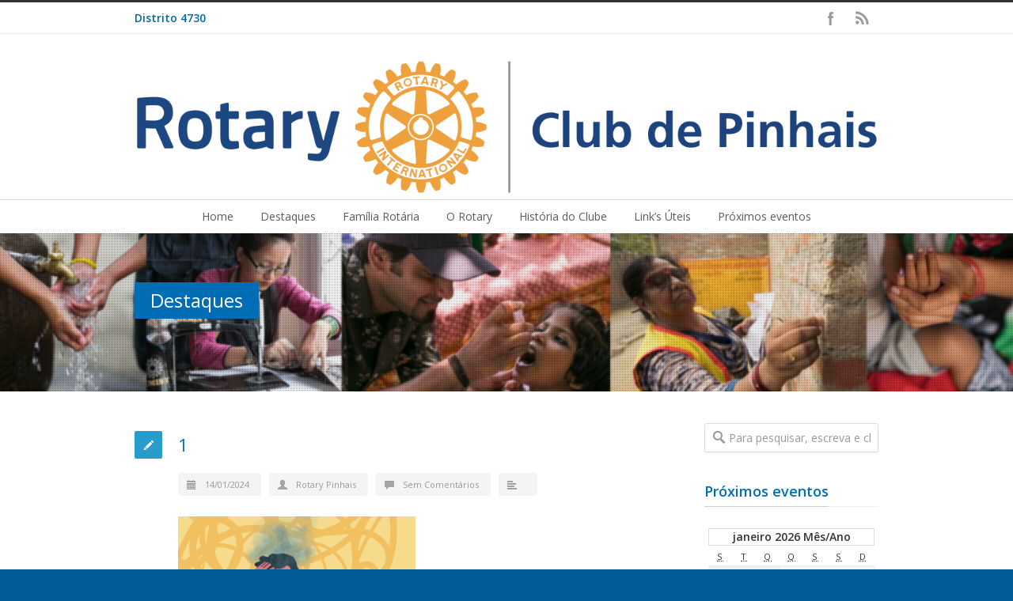

--- FILE ---
content_type: text/html; charset=UTF-8
request_url: http://www.rotarypinhais.org.br/index.php/2023/09/03/setembro-amarelo-4/1-15/
body_size: 15263
content:
<!DOCTYPE html>
<!--[if lt IE 7 ]><html class="ie ie6" lang="en"> <![endif]-->
<!--[if IE 7 ]><html class="ie ie7" lang="en"> <![endif]-->
<!--[if IE 8 ]><html class="ie ie8" lang="en"> <![endif]-->
<!--[if (gte IE 9)|!(IE)]><!--><html lang="pt-BR"> <!--<![endif]-->
<head>

<!-- Basic Page Needs 
========================================================= -->
<meta charset="UTF-8">
<title>Rotary Club Pinhais   &#8211;  1</title>

<!--[if lt IE 9]>
	<script src="http://html5shim.googlecode.com/svn/trunk/html5.js"></script>
<![endif]-->


<!-- Mobile Specific Metas & Favicons
========================================================= -->

<link rel="shortcut icon" href="http://www.rotarypinhais.org.br/wp-content/uploads/2015/08/favicon.png">
<link rel="apple-touch-icon" href="http://www.rotarypinhais.org.br/wp-content/uploads/2015/08/apple1.png">
<link rel="apple-touch-icon" sizes="114x114" href="http://www.rotarypinhais.org.br/wp-content/uploads/2015/08/apple2.png">
<link rel="apple-touch-icon" sizes="72x72" href="http://www.rotarypinhais.org.br/wp-content/uploads/2015/08/apple3.png">
<link rel="apple-touch-icon" sizes="144x144" href="http://www.rotarypinhais.org.br/wp-content/uploads/2015/08/apple4.png">

<!-- WordPress Stuff
========================================================= -->
<link rel="pingback" href="http://www.rotarypinhais.org.br/xmlrpc.php" />

<link rel='dns-prefetch' href='//fonts.googleapis.com' />
<link rel='dns-prefetch' href='//s.w.org' />
<link rel="alternate" type="application/rss+xml" title="Feed para Rotary Club Pinhais &raquo;" href="http://www.rotarypinhais.org.br/index.php/feed/" />
<link rel="alternate" type="application/rss+xml" title="Feed de comentários para Rotary Club Pinhais &raquo;" href="http://www.rotarypinhais.org.br/index.php/comments/feed/" />
<link rel="alternate" type="application/rss+xml" title="Feed de comentários para Rotary Club Pinhais &raquo; 1" href="http://www.rotarypinhais.org.br/index.php/2023/09/03/setembro-amarelo-4/1-15/feed/" />
		<script type="text/javascript">
			window._wpemojiSettings = {"baseUrl":"https:\/\/s.w.org\/images\/core\/emoji\/2\/72x72\/","ext":".png","svgUrl":"https:\/\/s.w.org\/images\/core\/emoji\/2\/svg\/","svgExt":".svg","source":{"concatemoji":"http:\/\/www.rotarypinhais.org.br\/wp-includes\/js\/wp-emoji-release.min.js?ver=4.6.26"}};
			!function(e,o,t){var a,n,r;function i(e){var t=o.createElement("script");t.src=e,t.type="text/javascript",o.getElementsByTagName("head")[0].appendChild(t)}for(r=Array("simple","flag","unicode8","diversity","unicode9"),t.supports={everything:!0,everythingExceptFlag:!0},n=0;n<r.length;n++)t.supports[r[n]]=function(e){var t,a,n=o.createElement("canvas"),r=n.getContext&&n.getContext("2d"),i=String.fromCharCode;if(!r||!r.fillText)return!1;switch(r.textBaseline="top",r.font="600 32px Arial",e){case"flag":return(r.fillText(i(55356,56806,55356,56826),0,0),n.toDataURL().length<3e3)?!1:(r.clearRect(0,0,n.width,n.height),r.fillText(i(55356,57331,65039,8205,55356,57096),0,0),a=n.toDataURL(),r.clearRect(0,0,n.width,n.height),r.fillText(i(55356,57331,55356,57096),0,0),a!==n.toDataURL());case"diversity":return r.fillText(i(55356,57221),0,0),a=(t=r.getImageData(16,16,1,1).data)[0]+","+t[1]+","+t[2]+","+t[3],r.fillText(i(55356,57221,55356,57343),0,0),a!=(t=r.getImageData(16,16,1,1).data)[0]+","+t[1]+","+t[2]+","+t[3];case"simple":return r.fillText(i(55357,56835),0,0),0!==r.getImageData(16,16,1,1).data[0];case"unicode8":return r.fillText(i(55356,57135),0,0),0!==r.getImageData(16,16,1,1).data[0];case"unicode9":return r.fillText(i(55358,56631),0,0),0!==r.getImageData(16,16,1,1).data[0]}return!1}(r[n]),t.supports.everything=t.supports.everything&&t.supports[r[n]],"flag"!==r[n]&&(t.supports.everythingExceptFlag=t.supports.everythingExceptFlag&&t.supports[r[n]]);t.supports.everythingExceptFlag=t.supports.everythingExceptFlag&&!t.supports.flag,t.DOMReady=!1,t.readyCallback=function(){t.DOMReady=!0},t.supports.everything||(a=function(){t.readyCallback()},o.addEventListener?(o.addEventListener("DOMContentLoaded",a,!1),e.addEventListener("load",a,!1)):(e.attachEvent("onload",a),o.attachEvent("onreadystatechange",function(){"complete"===o.readyState&&t.readyCallback()})),(a=t.source||{}).concatemoji?i(a.concatemoji):a.wpemoji&&a.twemoji&&(i(a.twemoji),i(a.wpemoji)))}(window,document,window._wpemojiSettings);
		</script>
		<style type="text/css">
img.wp-smiley,
img.emoji {
	display: inline !important;
	border: none !important;
	box-shadow: none !important;
	height: 1em !important;
	width: 1em !important;
	margin: 0 .07em !important;
	vertical-align: -0.1em !important;
	background: none !important;
	padding: 0 !important;
}
</style>
<link rel='stylesheet' id='headers-css'  href='http://www.rotarypinhais.org.br/wp-content/themes/inovado/framework/css/headers.css?ver=1' type='text/css' media='all' />
<link rel='stylesheet' id='shortcodes-css'  href='http://www.rotarypinhais.org.br/wp-content/themes/inovado/framework/css/shortcodes.css?ver=1' type='text/css' media='all' />
<link rel='stylesheet' id='flexslider-css'  href='http://www.rotarypinhais.org.br/wp-content/themes/inovado/framework/css/flexslider.css?ver=1' type='text/css' media='all' />
<link rel='stylesheet' id='prettyPhoto-css'  href='http://www.rotarypinhais.org.br/wp-content/themes/inovado/framework/css/prettyPhoto.css?ver=1' type='text/css' media='all' />
<link rel='stylesheet' id='stylesheet-css'  href='http://www.rotarypinhais.org.br/wp-content/themes/inovado/style.css?ver=1' type='text/css' media='all' />
<link rel='stylesheet' id='retina-css'  href='http://www.rotarypinhais.org.br/wp-content/themes/inovado/framework/css/retina.css?ver=1' type='text/css' media='only screen and (-webkit-min-device-pixel-ratio: 2)' />
<link rel='stylesheet' id='responsive-css'  href='http://www.rotarypinhais.org.br/wp-content/themes/inovado/framework/css/responsive.css?ver=1' type='text/css' media='all' />
<link rel='stylesheet' id='contact-form-7-css'  href='http://www.rotarypinhais.org.br/wp-content/plugins/contact-form-7/includes/css/styles.css?ver=4.5.1' type='text/css' media='all' />
<link rel='stylesheet' id='dashicons-css'  href='http://www.rotarypinhais.org.br/wp-includes/css/dashicons.min.css?ver=4.6.26' type='text/css' media='all' />
<link rel='stylesheet' id='my-calendar-reset-css'  href='http://www.rotarypinhais.org.br/wp-content/plugins/my-calendar/css/reset.css?ver=4.6.26' type='text/css' media='all' />
<link rel='stylesheet' id='my-calendar-style-css'  href='http://www.rotarypinhais.org.br/wp-content/plugins/my-calendar/styles/light.css?ver=4.6.26' type='text/css' media='all' />
<link rel='stylesheet' id='options_typography_Open+Sans:400,600-css'  href='http://fonts.googleapis.com/css?family=Open+Sans:400,600' type='text/css' media='all' />
<link rel='stylesheet' id='custom-style-css'  href='http://www.rotarypinhais.org.br/wp-content/themes/inovado/framework/css/custom_script.css?ver=4.6.26' type='text/css' media='all' />
<style id='custom-style-inline-css' type='text/css'>

        	
        	body{ font-family: Open Sans, Arial, Helvetica, sans-serif; font-size: 14px; font-weight: normal; color: #444444; }

			h1{ font-family: Open Sans, Arial, Helvetica, sans-serif; font-size: 36px; font-weight: normal; color: #006db4; }
			h2{ font-family: Open Sans, Arial, Helvetica, sans-serif; font-size: 30px; font-weight: normal; color: #006db4; }
			h3{ font-family: Open Sans, Arial, Helvetica, sans-serif; font-size: 26px; font-weight: normal; color: #006db4; }
			h4{ font-family: Open Sans, Arial, Helvetica, sans-serif; font-size: 22px; font-weight: normal; color: #006db4; }
			h5{ font-family: Open Sans, Arial, Helvetica, sans-serif; font-size: 18px; font-weight: normal; color: #006db4; }
			h6{ font-family: Open Sans, Arial, Helvetica, sans-serif; font-size: 14px; font-weight: normal; color: #006db4; }

			h1 a, h2 a, h3 a, h4 a, h5 a, h6 a, h1 a:visited, h2 a:visited, h3 a:visited, h4 a:visited, h5 a:visited, h6 a:visited  { font-weight: inherit; color: inherit; }

			h1 a:hover, h2 a:hover, h3 a:hover, h4 a:hover, h5 a:hover, h6 a:hover, a:hover h1, a:hover h2, a:hover h3, a:hover h4, a:hover h5, a:hover h6 { color: #666666; }

			.callus{ font-family: Open Sans, Arial, Helvetica, sans-serif; font-size: 14px; font-weight: bold; color: #0067ac !important; }

			a, a:visited{ color: #289dcc; }
			a:hover, a:focus{ color: #666666; }
			#infobar{ position: fixed; }

			#topbar{ background: #ffffff; border-bottom: 1px solid #efefef; }
			#topbar .callus { color: #0067ac; }
			#topbar .callus a { color: #0067ac; }
			#topbar .callus a:hover { color: #333333; }

			.header{ background: #ffffff; }
			.header .slogan{ font-family: arial, Arial, Helvetica, sans-serif; font-size: 13px; font-weight: normal; color: #666666; }

			/* Header V1 ------------------------------------------------------------------------ */  

			#header { height: 90px; }
			#header .logo{ margin-top: 33px; }
			#header .select-menu{ background: #ffffff }

			#header #navigation ul#nav > li { height: 90px; }
			#header #navigation ul#nav > li > a { height: 87px; line-height: 87px; }
			#header #navigation ul#nav li .sub-menu{ top: 87px; }
			#header #header-searchform{ margin-top: 29px; }
			#header #header-cart{ margin-top: 29px; }

			#header #navigation ul#nav > li > a { font-family: Open Sans, Arial, Helvetica, sans-serif; font-size: 14px; font-weight: normal; color: #5c5c5c; }
			#header #navigation ul#nav > li > a:hover { color: #333333; border-color: #333333; }
			#header #navigation ul#nav > li.current-menu-item > a,
			#header #navigation ul#nav > li.current-menu-item > a:hover,
			#header #navigation ul#nav > li.current-page-ancestor > a,
			#header #navigation ul#nav > li.current-page-ancestor > a:hover,
			#header #navigation ul#nav > li.current-menu-ancestor > a,
			#header #navigation ul#nav > li.current-menu-ancestor > a:hover,
			#header #navigation ul#nav > li.current-menu-parent > a,
			#header #navigation ul#nav > li.current-menu-parent > a:hover,
			#header #navigation ul#nav > li.current_page_ancestor > a,
			#header #navigation ul#nav > li.current_page_ancestor > a:hover { color: #289dcc; border-color: #289dcc; }

			/* Header V2 ------------------------------------------------------------------------ */  

			#header-v2 .header-v2-container{ height: 90px; }
			#header-v2 .logo{ margin-top: 33px; }
			#header-v2 #header-searchform{ margin-top: 28px; }
			#header-v2 #header-cart{ margin-top: 28px; }
			#header-v2 .slogan{ margin-top: 33px; }
			#header-v2 #navigation .sub-menu{ top: 41px; }

			#header-v2 #navigation ul#nav > li > a { font-family: Open Sans, Arial, Helvetica, sans-serif; font-size: 14px; font-weight: normal; color: #5c5c5c; }
			#header-v2 #navigation ul#nav > li > a:hover { color: #333333; border-color: #333333; }
			#header-v2 #navigation ul#nav > li.current-menu-item > a,
			#header-v2 #navigation ul#nav > li.current-menu-item > a:hover,
			#header-v2 #navigation ul#nav > li.current-page-ancestor > a,
			#header-v2 #navigation ul#nav > li.current-page-ancestor > a:hover,
			#header-v2 #navigation ul#nav > li.current-menu-ancestor > a,
			#header-v2 #navigation ul#nav > li.current-menu-ancestor > a:hover,
			#header-v2 #navigation ul#nav > li.current-menu-parent > a,
			#header-v2 #navigation ul#nav > li.current-menu-parent > a:hover,
			#header-v2 #navigation ul#nav > li.current_page_ancestor > a,
			#header-v2 #navigation ul#nav > li.current_page_ancestor > a:hover { color: #289dcc; border-color: #289dcc; }

			#header-v2 #navigation ul#nav > li.current-menu-item > a:after,
			#header-v2 #navigation ul#nav > li.current-page-ancestor > a:after,
			#header-v2 #navigation ul#nav > li.current-menu-ancestor > a:after,
			#header-v2 #navigation ul#nav > li.current-menu-parent > a:after,
			#header-v2 #navigation ul#nav > li.current_page_ancestor > a:after{
				border-color: #289dcc transparent transparent transparent;
			}

			/* Header V3 ------------------------------------------------------------------------ */  

			#header-v3 { height: 90px; }
			#header-v3 .logo{ margin-top: 33px; }
			#header-v3 #navigation ul{ margin-top: 26px; }
			#header-v3 #header-searchform{ margin-top: 30px; }
			#header-v3 #header-cart{ margin-top: 30px; }
			#header-v3 #navigation .sub-menu{ top: 37px; }

			#header-v3 #navigation ul#nav > li > a { font-family: Open Sans, Arial, Helvetica, sans-serif; font-size: 14px; font-weight: normal; color: #5c5c5c; background: #ffffff; }

			#header-v3 #navigation ul#nav > li > a:hover, 
			#header-v3 #navigation ul#nav > li.sfHover > a  { background: #333333; }

			#header-v3 #navigation ul#nav > li.current-menu-item > a,
			#header-v3 #navigation ul#nav > li.current-menu-item > a:hover,
			#header-v3 #navigation ul#nav > li.current-page-ancestor > a,
			#header-v3 #navigation ul#nav > li.current-page-ancestor > a:hover,
			#header-v3 #navigation ul#nav > li.current-menu-ancestor > a,
			#header-v3 #navigation ul#nav > li.current-menu-ancestor > a:hover,
			#header-v3 #navigation ul#nav > li.current-menu-parent > a,
			#header-v3 #navigation ul#nav > li.current-menu-parent > a:hover,
			#header-v3 #navigation ul#nav > li.current_page_ancestor > a,
			#header-v3 #navigation ul#nav > li.current_page_ancestor > a:hover { background: #289dcc; }

			/* Header V4 ------------------------------------------------------------------------ */  

			#header-v4 .header-v4-container{ height: 90px; }
			#header-v4 .logo{ margin-top: 33px; }
			#header-v4 #header-searchform{ margin-top: 28px; }
			#header-v4 #header-cart{ margin-top: 28px; }
			#header-v4 .slogan{ margin-top: 33px; }
			#header-v4 #navigation .sub-menu{ top: 41px; }

			#header-v4 #navigation{ background: #555555; }
			#header-v4 #navigation ul#nav > li > a { font-family: Open Sans, Arial, Helvetica, sans-serif; font-size: 14px; font-weight: normal; color: #5c5c5c; }

			#header-v4 #navigation ul#nav > li > a:hover, 
			#header-v4 #navigation ul#nav > li.sfHover > a { background: #333333; }

			#header-v4 #navigation ul#nav > li.current-menu-item > a,
			#header-v4 #navigation ul#nav > li.current-menu-item > a:hover,
			#header-v4 #navigation ul#nav > li.current-page-ancestor > a,
			#header-v4 #navigation ul#nav > li.current-page-ancestor > a:hover,
			#header-v4 #navigation ul#nav > li.current-menu-ancestor > a,
			#header-v4 #navigation ul#nav > li.current-menu-ancestor > a:hover,
			#header-v4 #navigation ul#nav > li.current-menu-parent > a,
			#header-v4 #navigation ul#nav > li.current-menu-parent > a:hover,
			#header-v4 #navigation ul#nav > li.current_page_ancestor > a,
			#header-v4 #navigation ul#nav > li.current_page_ancestor > a:hover { background: #289dcc; }

			/* Header V5 ------------------------------------------------------------------------ */  

			#header-v5 .header-v5-container{ height: 107px; }
			#header-v5 .logo{ margin-top: 33px; }
			#header-v5 .slogan{ margin-top: 4px; }
			#header-v5 #navigation .sub-menu{ top: 41px; }

			#header-v5 #navigation ul#nav > li > a { font-family: Open Sans, Arial, Helvetica, sans-serif; font-size: 14px; font-weight: normal; color: #5c5c5c; }

			#header-v5 #navigation ul#nav > li > a:hover { color: #333333; }
			        
			#header-v5 #navigation ul#nav > li.current-menu-item > a,
			#header-v5 #navigation ul#nav > li.current-menu-item > a:hover,
			#header-v5 #navigation ul#nav > li.current-page-ancestor > a,
			#header-v5 #navigation ul#nav > li.current-page-ancestor > a:hover,
			#header-v5 #navigation ul#nav > li.current-menu-ancestor > a,
			#header-v5 #navigation ul#nav > li.current-menu-ancestor > a:hover,
			#header-v5 #navigation ul#nav > li.current-menu-parent > a,
			#header-v5 #navigation ul#nav > li.current-menu-parent > a:hover,
			#header-v5 #navigation ul#nav > li.current_page_ancestor > a,
			#header-v5 #navigation ul#nav > li.current_page_ancestor > a:hover { color: #289dcc; border-color:#289dcc; }

			/* Header V6 ------------------------------------------------------------------------ */  

			#header-v6 { height: 90px; }
			#header-v6 .logo{ margin-top: 33px; }
			#header-v6 .select-menu{ background: #ffffff }

			#header-v6 #navigation ul#nav > li { height: 90px; }
			#header-v6 #navigation ul#nav > li > a { height: 87px; line-height: 87px; }
			#header-v6 #navigation .sub-menu{ top: 87px !important; }
			#header-v6 #header-searchform{ margin-top: 29px; }
			#header-v6 #header-cart{ margin-top: 29px; }

			#header-v6 #navigation ul#nav > li > a { font-family: Open Sans, Arial, Helvetica, sans-serif; font-size: 14px; font-weight: normal; color: #5c5c5c; }
			#header-v6 #navigation ul#nav > li > a:hover { color: #333333; border-color: #333333; }
			#header-v6 #navigation ul#nav > li.current-menu-item > a,
			#header-v6 #navigation ul#nav > li.current-menu-item > a:hover,
			#header-v6 #navigation ul#nav > li.current-page-ancestor > a,
			#header-v6 #navigation ul#nav > li.current-page-ancestor > a:hover,
			#header-v6 #navigation ul#nav > li.current-menu-ancestor > a,
			#header-v6 #navigation ul#nav > li.current-menu-ancestor > a:hover,
			#header-v6 #navigation ul#nav > li.current-menu-parent > a,
			#header-v6 #navigation ul#nav > li.current-menu-parent > a:hover,
			#header-v6 #navigation ul#nav > li.current_page_ancestor > a,
			#header-v6 #navigation ul#nav > li.current_page_ancestor > a:hover { color: #289dcc; border-color: #289dcc; }

			#header-v6.header-megamenu #navigation > ul#nav > li.megamenu > ul > li{ border-color: #a5a5a5 !important; }
			#header-v6.header-megamenu #navigation .sub-menu ul li a,
			#header-v6.header-megamenu #navigation .sub-menu li a{ border-color: #a5a5a5 !important; }

			#navigation ul#nav > li.current-menu-item > a,
			#navigation ul#nav > li.current-page-ancestor > a,
			#navigation ul#nav > li.current-page-parent > a{ font-weight: 600 !important; }

			/* Sub-Menu Navigation ------------------------------------------------------------------------ */ 

			html body #navigation .sub-menu{ background: #999999 !important; border-color: #555555 !important; }
			html body #navigation .sub-menu li a,
			html body #navigation .sub-menu li .sub-menu li a,
			html body #navigation .sub-menu li .sub-menu li .sub-menu li a { font-family: Open Sans, Arial, Helvetica, sans-serif !important; font-size: 14px !important; font-weight: normal !important; color: #dedede !important; }
			#navigation .sub-menu li{ border-color: #a5a5a5; }
			#navigation .sub-menu li a:hover,
			#navigation .sub-menu li .sub-menu li a:hover,
			#navigation .sub-menu li.current-menu-item a,
			#navigation .sub-menu li.current-menu-item a:hover,
			#navigation .sub-menu li.current_page_item a,
			#navigation .sub-menu li.current_page_item a:hover { color: #ffffff !important; }

			#navigation ul#nav > li > ul > li:last-child > a:hover{ border:none !important; }

			#title {
				background: #FFFFFF;
			    background-image: linear-gradient(bottom, #FAFAFA 0%, #FFFFFF 100%);
			    background-image: -o-linear-gradient(bottom, #FAFAFA 0%, #FFFFFF 100%);
			    background-image: -moz-linear-gradient(bottom, #FAFAFA 0%, #FFFFFF 100%);
			    background-image: -webkit-linear-gradient(bottom, #FAFAFA 0%, #FFFFFF 100%);
			    background-image: -ms-linear-gradient(bottom, #FAFAFA 0%, #FFFFFF 100%);
			    border-bottom: 1px solid #e4e4e4;
			    border-top: 1px solid #e4e4e4;
			}
			#title h1, #title .blog-h1 { font-family: arial, Arial, Helvetica, sans-serif; font-size: 18px; font-weight: normal; color: #666666; }
			#title h2, #title .blog-h2 { font-family: arial, Arial, Helvetica, sans-serif; font-size: 15px; font-weight: normal; color: #aaaaaa; }
			#title #breadcrumbs { color: #aaaaaa; }
			#title #breadcrumbs a { color: #aaaaaa; }
			#title #breadcrumbs a:hover { color: #289dcc; }

			#alt-title h1, #alt-title .blog-h1 { background:#006db4; font-family: Open Sans, Arial, Helvetica, sans-serif; font-size: 24px; font-weight: normal; color: #ffffff;  }
			#alt-title h2, #alt-title .blog-h2 { background:#ffffff; font-family: Open Sans, Arial, Helvetica, sans-serif; font-size: 16px; font-weight: normal; color: #999999; }
			#alt-breadcrumbs, #no-title { background:#ffffff; border-bottom: 1px solid #e4e4e4; color: #999999; }
			#alt-title .grid{ opacity: 5; }
			#no-title  #breadcrumbs{ color: #999999; }
			#alt-breadcrumbs a, #no-title #breadcrumbs a { color: #999999; }
			#alt-breadcrumbs a:hover, #no-title #breadcrumbs a:hover { color: #289dcc; }

			#alt-title-2 h1, #alt-title-2 .blog-h1 { font-family: Open Sans, Arial, Helvetica, sans-serif; font-size: 24px; font-weight: bold; color: #666666; }
			#alt-title-2 { background-color: #efef; border-top:1px solid #e4e4e4; border-bottom:1px solid #e4e4e4; }

			#alt-title-2 #breadcrumbs, #alt-title-2 #breadcrumbs a{ color: #999999; }
			#alt-title-2 #breadcrumbs a:hover{ color: #289dcc; }

			#sidebar .widget h3 { font-family: Open Sans, Arial, Helvetica, sans-serif; font-size: 18px; font-weight: bold; color: #006db4; }
  

			/* Twitter Bar ------------------------------------------------------------------------ */ 
	
			#twitterbar { font-family: arial, Arial, Helvetica, sans-serif; font-size: 13px; font-weight: normal; color: #ffffff; background: #289dcc; }
			#twitterbar .twitterpost a { color: #ffffff; }

			/* Footer ------------------------------------------------------------------------ */  
	
			#footer{ border-top: 10px solid #005a96; }  
			#footer, #infobar { border-top-color: #005a96; background: #006db4; color:#999999; }
			#footer a, #infobar a{ color:#999999; }
			#footer a:hover, #infobar a:hover{ color:#ffffff; }
			#footer .widget h3, #infobar .widget h3 { font-family: arial, Arial, Helvetica, sans-serif; font-size: 15px; font-weight: normal !important; color: #ffffff !important; border-bottom:1px solid #555555; }
			#infobar .no-widgets{ color:#999999; }

			/* Copyright ------------------------------------------------------------------------ */  
	        
			#copyright { background: #005a96; color: #d9d9d9; }
			#copyright a { color: #888888; }
			#copyright a:hover { color: #ffffff; }

			/* Forms ------------------------------------------------------------------------ */  
	    
			input[type='text'], input[type='password'], input[type='email'], textarea, select, button, input[type='submit'], input[type='reset'], input[type='button'] { font-family: Open Sans, Arial, Helvetica, sans-serif; font-size: 14px; }
	    
			/* Accent Color ------------------------------------------------------------------------ */ 
	
			::selection { background: #289dcc }
			::-moz-selection { background: #289dcc }
			.highlight { color: #289dcc }
			.post-icon { background: #289dcc }
			.single .post-tags a:hover { background: #289dcc; border-color: #289dcc; }
			#pagination a:hover { border-color: #289dcc; background: #289dcc; }
			#filters ul li a:hover { color: #289dcc }
			#filters ul li a.active { color: #289dcc }
			.portfolio-item:hover .portfolio-title { background: #289dcc; border-color: #289dcc; }
			.projects-nav a:hover,
			.post-navigation a:hover { background-color: #289dcc }
			.sidenav li a:hover, .widget_wp_nav_menu_desc li a:hover { color: #289dcc }
			.sidenav > li.current_page_item > a, .widget_wp_nav_menu_desc > li.current_page_item > a { border-left-color: #289dcc; color: #289dcc; }
			.sidenav > li.current_page_item > a, .sidenav > li.current_page_item > a:hover, .widget_wp_nav_menu_desc > li.current_page_item > a, .widget_wp_nav_menu_desc > li.current_page_item > a:hover { background-color: #289dcc; }
			.sidenav ul.children > li.current_page_item > a{ color: #289dcc }
			#back-to-top a:hover { background-color: #289dcc }
			.widget_tag_cloud a:hover { background: #289dcc; border-color: #289dcc; }
			.widget_flickr #flickr_tab a:hover { background: #289dcc; border-color: #289dcc; }
			.widget_portfolio .portfolio-widget-item .portfolio-pic:hover { background: #289dcc; border-color: #289dcc; }
			#footer .widget_tag_cloud a:hover,
			#infobar .widget_tag_cloud a:hover { background: #289dcc; border-color: #289dcc; }
			#footer .widget_flickr #flickr_tab a:hover,
			#infobar .widget_flickr #flickr_tab a:hover { background: #289dcc; border-color: #289dcc; }
			#footer .widget_portfolio .portfolio-widget-item .portfolio-pic:hover,
			#infobar .widget_portfolio .portfolio-widget-item .portfolio-pic:hover { background: #289dcc; border-color: #289dcc; }
			.flex-direction-nav a:hover { background-color: #289dcc }
			a.button.alternative-1 { background: #289dcc; border-color: #289dcc; }
			.gallery img:hover { background: #289dcc; border-color: #289dcc !important; }
			.skillbar .skill-percentage { background: #289dcc }
			.latest-blog .blog-item:hover h4 { color: #289dcc }
			.tp-caption.big_colorbg{ background: #289dcc; }
			.tp-caption.medium_colorbg{ background: #289dcc; }
			.tp-caption.small_colorbg{ background: #289dcc; }
			.tp-caption.customfont_color{ color: #289dcc; }
			.tp-caption a { color: #289dcc; }
			.tp-leftarrow.default:hover,
			.tp-rightarrow.default:hover { background-color: #289dcc !important; }
			.wooslider-direction-nav a:hover { background-color: #289dcc; }

			/* WooCommerce */

			.product .onsale{ background: #289dcc; }
			.woocommerce button, .woocommerce input[type=submit]{ color: #289dcc; }
			.products li .price{ color: #289dcc; }
			.product .price{ color: #289dcc; }
			.woocommerce-tabs .panel h2{ color: #289dcc; }
			.checkout .shop_table .total{ color: #289dcc; }
			.woocommerce .form-row input[type=submit], 
			.woocommerce .form-row button{ color: #289dcc; }

        
</style>
<script type='text/javascript' src='http://www.rotarypinhais.org.br/wp-includes/js/jquery/jquery.js?ver=1.12.4'></script>
<script type='text/javascript' src='http://www.rotarypinhais.org.br/wp-includes/js/jquery/jquery-migrate.min.js?ver=1.4.1'></script>
<script type='text/javascript' src='http://www.rotarypinhais.org.br/wp-content/themes/inovado/framework/js/easing.js?ver=1.3'></script>
<script type='text/javascript' src='http://www.rotarypinhais.org.br/wp-content/themes/inovado/framework/js/fitvids.js?ver=1.0'></script>
<link rel='https://api.w.org/' href='http://www.rotarypinhais.org.br/wp-json/' />
<link rel="EditURI" type="application/rsd+xml" title="RSD" href="http://www.rotarypinhais.org.br/xmlrpc.php?rsd" />
<link rel="wlwmanifest" type="application/wlwmanifest+xml" href="http://www.rotarypinhais.org.br/wp-includes/wlwmanifest.xml" /> 
<meta name="generator" content="WordPress 4.6.26" />
<link rel='shortlink' href='http://www.rotarypinhais.org.br/?p=5431' />
<link rel="alternate" type="application/json+oembed" href="http://www.rotarypinhais.org.br/wp-json/oembed/1.0/embed?url=http%3A%2F%2Fwww.rotarypinhais.org.br%2Findex.php%2F2023%2F09%2F03%2Fsetembro-amarelo-4%2F1-15%2F" />
<link rel="alternate" type="text/xml+oembed" href="http://www.rotarypinhais.org.br/wp-json/oembed/1.0/embed?url=http%3A%2F%2Fwww.rotarypinhais.org.br%2Findex.php%2F2023%2F09%2F03%2Fsetembro-amarelo-4%2F1-15%2F&#038;format=xml" />

<style type="text/css">
<!--
/* Styles by My Calendar - Joseph C Dolson http://www.joedolson.com/ */

.mc-main .mc_geral .event-title, .mc-main .mc_geral .event-title a { color: #ffffcc; background: #000000; }
.mc-main .mc_geral .event-title a:hover, .mc-main .mc_geral .event-title a:focus { color: #ffffff;}
.mc-event-visible {
display: block!important;
}
-->
</style>
<script type='text/javascript'>
	jQuery('html').addClass('mcjs');
	jQuery(document).ready( function($) { $('html').removeClass('mcjs') } );
</script>
	<script type="text/javascript" src="http://maps.google.com/maps/api/js?sensor=false"></script>
			<style type="text/css">.recentcomments a{display:inline !important;padding:0 !important;margin:0 !important;}</style>
		<link rel='canonical' href='http://www.rotarypinhais.org.br/index.php/2023/09/03/setembro-amarelo-4/1-15/' />

	<style>
		
				
		 		@media only screen and (max-width: 767px) {
			#topbar .callus{ background: #efefef; }	
		}
				
				
				
		
		
			.title{
				display:block;
				line-height: 1 !important;
				background: none;
				margin:0 0 20px 0;
				border-bottom:1px solid #f1f1f1;
				
			}

			.title span{
				display:inline-block;
				line-height: 1 !important;
				background: none;
				margin: 0 0 -1px 0;
				padding: 0 0 10px 0;
				border-bottom:1px solid #cccccc;
			}

				
		#alt-title {
    height: 200px;
}
#alt-title h1, #alt-title .blog-h1 {
    top: 62px;
}
#alt-title h2, #alt-title .blog-h2 {
    top: 108px;
}
#alt-title .grid {
    height: 200px;
}		
	</style>


</head>

<body class="attachment single single-attachment postid-5431 attachmentid-5431 attachment-png">

	
	<div class="wrapall">
	
		<div id="topbar" class="clearfix ">
	
		<div class="container">
		
			<div class="eight columns">
									<div class="callus"><a href="http://www.rotary4730.org.br/" target="_blank">Distrito 4730</a></div>
					<div class="clear"></div>
							</div>
			
						<div class="eight columns">
				<div class="social-icons clearfix">
					<ul>
																																					<li class="social-facebook"><a href="https://facebook.com/Rotaryclubdepinhais" target="_blank" title="Facebook">Facebook</a></li>
																																																																																																																			<li class="social-rss"><a href="http://www.rotarypinhais.org.br/index.php/feed/" target="_blank" title="RSS">RSS</a></li>
											</ul>
				</div>
			</div>
					
		</div>
	
	</div> <!-- end topbar -->
	
	<header id="header-v5" class="header clearfix">
		
		<div class="container header-v5-container clearfix">
			
			<div class="sixteen columns">
			
					<div class="logo">
													<a href="http://www.rotarypinhais.org.br/"><img src="http://www.rotarypinhais.org.br/wp-content/uploads/2015/09/RotaryClubPinhaisDir.png" alt="Rotary Club Pinhais" class="logo_standard" /></a>
																		</div>
				
					<div class="slogan"></div>
			
			</div>

		</div>
		
		<div class="clear"></div>
		
		<div id="navigation" class="sixteen columns clearfix alpha omega">
			<div class="container">
				<div class="sixteen columns">
					<div class="menu-menu-1-container"><ul id="nav" class="menu"><li id="menu-item-42" class="menu-item menu-item-type-post_type menu-item-object-page menu-item-has-children menu-item-42"><a href="http://www.rotarypinhais.org.br/">Home</a>
<ul class="sub-menu">
	<li id="menu-item-2871" class="menu-item menu-item-type-post_type menu-item-object-page menu-item-2871"><a href="http://www.rotarypinhais.org.br/index.php/home/gestao-atual/">Gestão Atual</a></li>
	<li id="menu-item-44" class="menu-item menu-item-type-post_type menu-item-object-page menu-item-44"><a href="http://www.rotarypinhais.org.br/index.php/home/nossa-sede/">Nossa Sede</a></li>
	<li id="menu-item-40" class="menu-item menu-item-type-post_type menu-item-object-page menu-item-40"><a href="http://www.rotarypinhais.org.br/index.php/home/contato/">Contato</a></li>
</ul>
</li>
<li id="menu-item-39" class="menu-item menu-item-type-post_type menu-item-object-page current_page_parent menu-item-39"><a href="http://www.rotarypinhais.org.br/index.php/blog/">Destaques</a></li>
<li id="menu-item-2880" class="menu-item menu-item-type-post_type menu-item-object-page menu-item-has-children menu-item-2880"><a href="http://www.rotarypinhais.org.br/index.php/familia-rotaria/">Família Rotária</a>
<ul class="sub-menu">
	<li id="menu-item-59" class="menu-item menu-item-type-custom menu-item-object-custom menu-item-59"><a href="https://pt-br.facebook.com/rotaractdepinhais/">Rotaract</a></li>
	<li id="menu-item-3724" class="menu-item menu-item-type-post_type menu-item-object-page menu-item-3724"><a href="http://www.rotarypinhais.org.br/index.php/familia-rotaria/interact-club-de-pinhais/">Interact Club de Pinhais</a></li>
	<li id="menu-item-2796" class="menu-item menu-item-type-post_type menu-item-object-page menu-item-2796"><a href="http://www.rotarypinhais.org.br/index.php/familia-rotaria/rotary-kids/">Rotary Kids</a></li>
</ul>
</li>
<li id="menu-item-46" class="menu-item menu-item-type-post_type menu-item-object-page menu-item-46"><a href="http://www.rotarypinhais.org.br/index.php/rotary-internacional/">O Rotary</a></li>
<li id="menu-item-2873" class="menu-item menu-item-type-post_type menu-item-object-page menu-item-has-children menu-item-2873"><a href="http://www.rotarypinhais.org.br/index.php/historia-do-clube/">História do Clube</a>
<ul class="sub-menu">
	<li id="menu-item-2989" class="menu-item menu-item-type-post_type menu-item-object-page menu-item-2989"><a href="http://www.rotarypinhais.org.br/index.php/historia-do-clube/companheiros-paul-harris/">Companheiros Paul Harris</a></li>
	<li id="menu-item-41" class="menu-item menu-item-type-post_type menu-item-object-page menu-item-41"><a href="http://www.rotarypinhais.org.br/index.php/historia-do-clube/gestoesanteriores/">Gestões Anteriores</a></li>
	<li id="menu-item-6316" class="menu-item menu-item-type-post_type menu-item-object-page menu-item-6316"><a href="http://www.rotarypinhais.org.br/index.php/historia-do-clube/galeria-de-presidentes/">Galeria de Presidentes</a></li>
	<li id="menu-item-3713" class="menu-item menu-item-type-post_type menu-item-object-page menu-item-3713"><a href="http://www.rotarypinhais.org.br/index.php/historia-do-clube/album-de-fotos-do-clube/">Album de Fotos</a></li>
</ul>
</li>
<li id="menu-item-1471" class="menu-item menu-item-type-custom menu-item-object-custom menu-item-has-children menu-item-1471"><a href="http://rotarypinhais.org.br">Link&#8217;s Úteis</a>
<ul class="sub-menu">
	<li id="menu-item-1459" class="menu-item menu-item-type-custom menu-item-object-custom menu-item-1459"><a href="https://www.rotary.org/pt">Rotary.org</a></li>
	<li id="menu-item-1460" class="menu-item menu-item-type-custom menu-item-object-custom menu-item-1460"><a href="http://www.rotaryint.com.br/">RI Brazil Office</a></li>
	<li id="menu-item-1464" class="menu-item menu-item-type-custom menu-item-object-custom menu-item-1464"><a href="http://www.rotary4730.org.br/">Distrito 4730</a></li>
	<li id="menu-item-1461" class="menu-item menu-item-type-custom menu-item-object-custom menu-item-1461"><a href="http://www.brasilrotario.com.br/">Brasil Rotário</a></li>
	<li id="menu-item-1859" class="menu-item menu-item-type-custom menu-item-object-custom menu-item-1859"><a href="http://www.rotaryeclubdistrito4500.com.br/REC/control_recupera/control_recupera.php">Recuperação Presença</a></li>
	<li id="menu-item-1463" class="menu-item menu-item-type-custom menu-item-object-custom menu-item-1463"><a href="http://www.rotarybrasil.com.br/">Rotary Brasil</a></li>
	<li id="menu-item-1581" class="menu-item menu-item-type-custom menu-item-object-custom menu-item-1581"><a href="http://webmail.rotarypinhais.org.br/">Web Mail RCP</a></li>
	<li id="menu-item-1804" class="menu-item menu-item-type-custom menu-item-object-custom menu-item-1804"><a href="https://facebook.com/Rotaryclubdepinhais">Facebook Rotary Pinhais</a></li>
</ul>
</li>
<li id="menu-item-1593" class="menu-item menu-item-type-post_type menu-item-object-page menu-item-1593"><a href="http://www.rotarypinhais.org.br/index.php/proximos-eventos/">Próximos eventos</a></li>
</ul></div>				</div>
			</div>
		</div>
		
</header>
	
			
<!-- Title Bar -->	

	<div id="alt-title" class="post-thumbnail" style="background-image: url( http://www.rotarypinhais.org.br/wp-content/uploads/2015/08/New-Project-1-1024x222.png );">
		<div class="grid"></div>
		<div class="container">
			<div class="blog-h1">Destaques</div>
					</div>
	</div>
		
<!-- End: Title Bar -->

<div id="page-wrap" class="container">
	
	<div id="content" class="sidebar-right twelve columns single">
	
					
			<div class="post clearfix">

		
	<a href="#" class="post-icon standard"></a>
	
	<div class="post-content">
		<div class="post-title">
			<h1>1</h1>
		</div>
		<div class="post-meta"><span class="meta-date"><i class="icon-calendar"></i><time datetime="2026-01-21T07:00:46+00:00" class="updated">14/01/2024</time></span><span class="meta-author"><i class="icon-user"></i><a href="http://www.rotarypinhais.org.br/index.php/author/rpadmin/" title="Ver todos por Rotary Pinhais">Rotary Pinhais</a></span><span class="meta-comment"><i class="icon-comment"></i><a href="http://www.rotarypinhais.org.br/index.php/2023/09/03/setembro-amarelo-4/1-15/#respond" class="comments-link" >Sem Comentários</a></span><span class="meta-category"><i class="icon-align-left"></i></span>

	</div>
		<div class="post-excerpt"><p class="attachment"><a rel="prettyPhoto[slides]" href='http://www.rotarypinhais.org.br/wp-content/uploads/2024/01/1.png'><img width="300" height="300" src="http://www.rotarypinhais.org.br/wp-content/uploads/2024/01/1-300x300.png" class="attachment-medium size-medium" alt="1" srcset="http://www.rotarypinhais.org.br/wp-content/uploads/2024/01/1-300x300.png 300w, http://www.rotarypinhais.org.br/wp-content/uploads/2024/01/1-150x150.png 150w, http://www.rotarypinhais.org.br/wp-content/uploads/2024/01/1-768x768.png 768w, http://www.rotarypinhais.org.br/wp-content/uploads/2024/01/1-1024x1024.png 1024w, http://www.rotarypinhais.org.br/wp-content/uploads/2024/01/1-60x60.png 60w, http://www.rotarypinhais.org.br/wp-content/uploads/2024/01/1.png 1080w" sizes="(max-width: 300px) 100vw, 300px" /></a></p>
</div>		
		<div class="post-tags clearfix"></div>
	</div>

</div>

			
							<div class="sharebox clearfix">
	<h4>Compartilhar essa História</h4>
	<div class="social-icons clearfix">
		<ul>
				
			<li class="social-facebook">
				<a href="http://www.facebook.com/sharer.php?u=http://www.rotarypinhais.org.br/index.php/2023/09/03/setembro-amarelo-4/1-15/&t=1" title="Facebook" target="_blank">Facebook</a>
			</li>
							
			<li class="social-twitter">
				<a href="http://twitter.com/home?status=1 http://www.rotarypinhais.org.br/index.php/2023/09/03/setembro-amarelo-4/1-15/" title="Twitter" target="_blank">Twitter</a>
			</li>
							
			<li class="social-linkedin">
				<a href="http://linkedin.com/shareArticle?mini=true&amp;url=http://www.rotarypinhais.org.br/index.php/2023/09/03/setembro-amarelo-4/1-15/&amp;title=1" title="LinkedIN" target="_blank">LinkedIN</a>
			</li>
																
			<li class="social-googleplus">
				<a href="https://plus.google.com/share?url=http://www.rotarypinhais.org.br/index.php/2023/09/03/setembro-amarelo-4/1-15/&amp;title=1" title="Google+" target="_blank">Google++</a>
			</li>
							
			<li class="social-email">
				<a href="mailto:?subject=1&amp;body=http://www.rotarypinhais.org.br/index.php/2023/09/03/setembro-amarelo-4/1-15/" title="E-Mail" target="_blank">E-Mail+</a>
			</li>
					</ul>
	</div>
</div>						
							
				
			
			<div id="related-posts">
										 </ul>
			</div>

					
		<div class="comments"><div id="comments">
		
		
					<!-- If comments are open, but there are no comments. -->
	
		 		
			
		

					<div id="respond" class="comment-respond">
			<h3 id="reply-title" class="comment-reply-title"><h3 class="title"><span>Deixe uma resposta</span></h3> <small><a rel="nofollow" id="cancel-comment-reply-link" href="/index.php/2023/09/03/setembro-amarelo-4/1-15/#respond" style="display:none;">Cancelar resposta</a></small></h3>				<form action="http://www.rotarypinhais.org.br/wp-comments-post.php" method="post" id="commentform" class="comment-form">
					<p class="comment-notes"><span id="email-notes">O seu endereço de e-mail não será publicado.</span> Campos obrigatórios são marcados com <span class="required">*</span></p><div id="respond-textarea"><p><textarea id="comment" name="comment" aria-required="true" cols="58" rows="10" tabindex="4"></textarea></p></div><div id="respond-inputs" class="clearfix"><p><input name="author" type="text" value="Nome (obrigatório)" size="30" aria-required='true' /></p>
<p><input name="email" type="text" value="E-Mail (obrigatório)" size="30" aria-required='true' /></p>
<p class="last"><input name="url" type="text" value="Website" size="30" /></p></div>
<p class="form-submit"><input name="submit" type="submit" id="submit" class="submit" value="Enviar comentário" /> <input type='hidden' name='comment_post_ID' value='5431' id='comment_post_ID' />
<input type='hidden' name='comment_parent' id='comment_parent' value='0' />
</p><p style="display: none;"><input type="hidden" id="akismet_comment_nonce" name="akismet_comment_nonce" value="2bdb3186bf" /></p><p style="display: none;"><input type="hidden" id="ak_js" name="ak_js" value="29"/></p>				</form>
					</div><!-- #respond -->
		


</div></div>
		
		<div class="post-navigation">
			<div class="alignleft prev"><a href="http://www.rotarypinhais.org.br/index.php/2023/09/03/setembro-amarelo-4/" rel="prev">Prev Post</a></div>
			<div class="alignright next"> </div>
		</div>
	
			
	</div>

<div id="sidebar" class="four columns">

    <div id="search-2" class="widget widget_search"><form action="http://www.rotarypinhais.org.br/" id="searchform" method="get">
        <input type="text" id="s" name="s" value="Para pesquisar, escreva e clique enter" onfocus="if(this.value=='Para pesquisar, escreva e clique enter')this.value='';" onblur="if(this.value=='')this.value='Para pesquisar, escreva e clique enter';" autocomplete="off" />
        <input type="submit" value="Search" id="searchsubmit" class="hidden" />
</form></div><div id="my_calendar_mini_widget-3" class="widget widget_my_calendar_mini_widget"><h3 class="title"><span>Próximos eventos</span></h3><div id="mc_mini_widget-3" class="mc-main mini month mc_mini_widget-3" aria-live='assertive' aria-atomic='true'>
<table class="my-calendar-table">
<caption class="heading my-calendar-month">janeiro 2026 Mês/Ano</caption>
<thead>
<tr class='mc-row'>
<th scope="col" class='day-heading mon'><span aria-hidden='true'><abbr title="Segunda">S</abbr></span><span class='screen-reader-text'>segunda-feira</span></th>
<th scope="col" class='day-heading tues'><span aria-hidden='true'><abbr title="Terça">T</abbr></span><span class='screen-reader-text'>terça-feira</span></th>
<th scope="col" class='day-heading wed'><span aria-hidden='true'><abbr title="Quarta">Q</abbr></span><span class='screen-reader-text'>quarta-feira</span></th>
<th scope="col" class='day-heading thur'><span aria-hidden='true'><abbr title="Quinta">Q</abbr></span><span class='screen-reader-text'>quinta-feira</span></th>
<th scope="col" class='day-heading fri'><span aria-hidden='true'><abbr title="Sexta">S</abbr></span><span class='screen-reader-text'>sexta-feira</span></th>
<th scope="col" class='weekend-heading sat'><span aria-hidden='true'><abbr title="Sábado">S</abbr></span><span class='screen-reader-text'>sábado</span></th>
<th scope="col" class='weekend-heading sun'><span aria-hidden='true'><abbr title="Domingo">D</abbr></span><span class='screen-reader-text'>domingo</span></th>

</tr>
</thead>
<tbody><tr class='mc-row'>
												<td class='no-events seg past-day past-date  nextmonth day-with-date'>
													<span class='mc-date no-events'><span aria-hidden='true'>29</span><span class='screen-reader-text'>29/12/2025</span></span>
												</td>

												<td class='no-events ter past-day past-date  nextmonth day-with-date'>
													<span class='mc-date no-events'><span aria-hidden='true'>30</span><span class='screen-reader-text'>30/12/2025</span></span>
												</td>

												<td class='no-events qua past-day past-date  nextmonth day-with-date'>
													<span class='mc-date no-events'><span aria-hidden='true'>31</span><span class='screen-reader-text'>31/12/2025</span></span>
												</td>

												<td class='no-events qui past-day past-date   day-with-date'>
													<span class='mc-date no-events'><span aria-hidden='true'>1</span><span class='screen-reader-text'>01/01/2026</span></span>
												</td>

												<td class='no-events sex past-day past-date   day-with-date'>
													<span class='mc-date no-events'><span aria-hidden='true'>2</span><span class='screen-reader-text'>02/01/2026</span></span>
												</td>

												<td class='no-events s�b past-day past-date weekend  day-with-date'>
													<span class='mc-date no-events'><span aria-hidden='true'>3</span><span class='screen-reader-text'>03/01/2026</span></span>
												</td>

												<td class='no-events dom past-day past-date weekend  day-with-date'>
													<span class='mc-date no-events'><span aria-hidden='true'>4</span><span class='screen-reader-text'>04/01/2026</span></span>
												</td>
</tr>
<tr class='mc-row'>
												<td class='no-events seg past-day past-date   day-with-date'>
													<span class='mc-date no-events'><span aria-hidden='true'>5</span><span class='screen-reader-text'>05/01/2026</span></span>
												</td>

												<td class='no-events ter past-day past-date   day-with-date'>
													<span class='mc-date no-events'><span aria-hidden='true'>6</span><span class='screen-reader-text'>06/01/2026</span></span>
												</td>

												<td class='no-events qua past-day past-date   day-with-date'>
													<span class='mc-date no-events'><span aria-hidden='true'>7</span><span class='screen-reader-text'>07/01/2026</span></span>
												</td>

												<td class='no-events qui past-day past-date   day-with-date'>
													<span class='mc-date no-events'><span aria-hidden='true'>8</span><span class='screen-reader-text'>08/01/2026</span></span>
												</td>

												<td class='no-events sex past-day past-date   day-with-date'>
													<span class='mc-date no-events'><span aria-hidden='true'>9</span><span class='screen-reader-text'>09/01/2026</span></span>
												</td>

												<td class='no-events s�b past-day past-date weekend  day-with-date'>
													<span class='mc-date no-events'><span aria-hidden='true'>10</span><span class='screen-reader-text'>10/01/2026</span></span>
												</td>

												<td class='no-events dom past-day past-date weekend  day-with-date'>
													<span class='mc-date no-events'><span aria-hidden='true'>11</span><span class='screen-reader-text'>11/01/2026</span></span>
												</td>
</tr>
<tr class='mc-row'>
												<td class='no-events seg past-day past-date   day-with-date'>
													<span class='mc-date no-events'><span aria-hidden='true'>12</span><span class='screen-reader-text'>12/01/2026</span></span>
												</td>

												<td class='no-events ter past-day past-date   day-with-date'>
													<span class='mc-date no-events'><span aria-hidden='true'>13</span><span class='screen-reader-text'>13/01/2026</span></span>
												</td>

												<td class='no-events qua past-day past-date   day-with-date'>
													<span class='mc-date no-events'><span aria-hidden='true'>14</span><span class='screen-reader-text'>14/01/2026</span></span>
												</td>

												<td class='no-events qui past-day past-date   day-with-date'>
													<span class='mc-date no-events'><span aria-hidden='true'>15</span><span class='screen-reader-text'>15/01/2026</span></span>
												</td>

												<td class='no-events sex past-day past-date   day-with-date'>
													<span class='mc-date no-events'><span aria-hidden='true'>16</span><span class='screen-reader-text'>16/01/2026</span></span>
												</td>

												<td class='no-events s�b past-day past-date weekend  day-with-date'>
													<span class='mc-date no-events'><span aria-hidden='true'>17</span><span class='screen-reader-text'>17/01/2026</span></span>
												</td>

												<td class='no-events dom past-day past-date weekend  day-with-date'>
													<span class='mc-date no-events'><span aria-hidden='true'>18</span><span class='screen-reader-text'>18/01/2026</span></span>
												</td>
</tr>
<tr class='mc-row'>
												<td class='no-events seg past-day past-date   day-with-date'>
													<span class='mc-date no-events'><span aria-hidden='true'>19</span><span class='screen-reader-text'>19/01/2026</span></span>
												</td>

												<td class='no-events ter past-day past-date   day-with-date'>
													<span class='mc-date no-events'><span aria-hidden='true'>20</span><span class='screen-reader-text'>20/01/2026</span></span>
												</td>

												<td class='no-events qua current-day   day-with-date'>
													<span class='mc-date no-events'><span aria-hidden='true'>21</span><span class='screen-reader-text'>21/01/2026</span></span>
												</td>

												<td class='no-events qui future-day   day-with-date'>
													<span class='mc-date no-events'><span aria-hidden='true'>22</span><span class='screen-reader-text'>22/01/2026</span></span>
												</td>

												<td class='no-events sex future-day   day-with-date'>
													<span class='mc-date no-events'><span aria-hidden='true'>23</span><span class='screen-reader-text'>23/01/2026</span></span>
												</td>

												<td class='no-events s�b future-day weekend  day-with-date'>
													<span class='mc-date no-events'><span aria-hidden='true'>24</span><span class='screen-reader-text'>24/01/2026</span></span>
												</td>

												<td class='no-events dom future-day weekend  day-with-date'>
													<span class='mc-date no-events'><span aria-hidden='true'>25</span><span class='screen-reader-text'>25/01/2026</span></span>
												</td>
</tr>
<tr class='mc-row'>
												<td class='no-events seg future-day   day-with-date'>
													<span class='mc-date no-events'><span aria-hidden='true'>26</span><span class='screen-reader-text'>26/01/2026</span></span>
												</td>

												<td class='no-events ter future-day   day-with-date'>
													<span class='mc-date no-events'><span aria-hidden='true'>27</span><span class='screen-reader-text'>27/01/2026</span></span>
												</td>

												<td class='no-events qua future-day   day-with-date'>
													<span class='mc-date no-events'><span aria-hidden='true'>28</span><span class='screen-reader-text'>28/01/2026</span></span>
												</td>

												<td class='no-events qui future-day   day-with-date'>
													<span class='mc-date no-events'><span aria-hidden='true'>29</span><span class='screen-reader-text'>29/01/2026</span></span>
												</td>

												<td class='no-events sex future-day   day-with-date'>
													<span class='mc-date no-events'><span aria-hidden='true'>30</span><span class='screen-reader-text'>30/01/2026</span></span>
												</td>

												<td class='no-events s�b future-day weekend  day-with-date'>
													<span class='mc-date no-events'><span aria-hidden='true'>31</span><span class='screen-reader-text'>31/01/2026</span></span>
												</td>

												<td class='no-events dom future-day weekend nextmonth day-with-date'>
													<span class='mc-date no-events'><span aria-hidden='true'>1</span><span class='screen-reader-text'>01/02/2026</span></span>
												</td>
</tr>

</tbody>
</table></div></div>		<div id="recent-posts-2" class="widget widget_recent_entries">		<h3 class="title"><span>Posts Recentes</span></h3>		<ul>
					<li>
				<a href="http://www.rotarypinhais.org.br/index.php/2026/01/03/feliz-aniversario-companheira-louize/">Feliz Aniversário Companheira Louize</a>
						</li>
					<li>
				<a href="http://www.rotarypinhais.org.br/index.php/2026/01/01/feliz-aniversario-companheira-leila/">Feliz Aniversário Companheira Leila</a>
						</li>
					<li>
				<a href="http://www.rotarypinhais.org.br/index.php/2026/01/01/feliz-2026/">Feliz 2026!!!</a>
						</li>
					<li>
				<a href="http://www.rotarypinhais.org.br/index.php/2025/12/25/feliz-natal-5/">Feliz Natal</a>
						</li>
					<li>
				<a href="http://www.rotarypinhais.org.br/index.php/2025/12/18/projeto-mobilidade-para-todos-3/">PROJETO MOBILIDADE PARA TODOS</a>
						</li>
				</ul>
		</div>		<div id="categories-2" class="widget widget_categories"><h3 class="title"><span>Categorias</span></h3>		<ul>
	<li class="cat-item cat-item-27"><a href="http://www.rotarypinhais.org.br/index.php/category/apae/" >APAE</a> (4)
</li>
	<li class="cat-item cat-item-5"><a href="http://www.rotarypinhais.org.br/index.php/category/companheirismo/" >Companheirismo</a> (155)
</li>
	<li class="cat-item cat-item-23"><a href="http://www.rotarypinhais.org.br/index.php/category/conferencia/" >Conferência</a> (8)
</li>
	<li class="cat-item cat-item-41"><a href="http://www.rotarypinhais.org.br/index.php/category/data-comemorativa/" >Data Comemorativa</a> (307)
</li>
	<li class="cat-item cat-item-53"><a href="http://www.rotarypinhais.org.br/index.php/category/empresa-cidada/" >Empresa Cidadã</a> (1)
</li>
	<li class="cat-item cat-item-38"><a href="http://www.rotarypinhais.org.br/index.php/category/endpolionow/" >EndPolioNow</a> (16)
</li>
	<li class="cat-item cat-item-54"><a href="http://www.rotarypinhais.org.br/index.php/category/fundacao-rotaria/" >Fundação Rotária</a> (1)
</li>
	<li class="cat-item cat-item-47"><a href="http://www.rotarypinhais.org.br/index.php/category/gestao-2020-2021/" >gestão 2020-2021</a> (2)
</li>
	<li class="cat-item cat-item-26"><a href="http://www.rotarypinhais.org.br/index.php/category/homenagem/" >Homenagem</a> (257)
</li>
	<li class="cat-item cat-item-36"><a href="http://www.rotarypinhais.org.br/index.php/category/informacao-rotaria/" >Informação Rotária</a> (51)
</li>
	<li class="cat-item cat-item-3"><a href="http://www.rotarypinhais.org.br/index.php/category/institucional/" >Institucional</a> (202)
</li>
	<li class="cat-item cat-item-25"><a href="http://www.rotarypinhais.org.br/index.php/category/interact/" >Interact</a> (49)
</li>
	<li class="cat-item cat-item-6"><a href="http://www.rotarypinhais.org.br/index.php/category/intercambio/" >Intercâmbio</a> (35)
</li>
	<li class="cat-item cat-item-45"><a href="http://www.rotarypinhais.org.br/index.php/category/luto/" >Luto</a> (6)
</li>
	<li class="cat-item cat-item-29"><a href="http://www.rotarypinhais.org.br/index.php/category/mensagem/" >Mensagem</a> (12)
</li>
	<li class="cat-item cat-item-10"><a href="http://www.rotarypinhais.org.br/index.php/category/palestra/" >Palestra</a> (35)
</li>
	<li class="cat-item cat-item-28"><a href="http://www.rotarypinhais.org.br/index.php/category/posse/" >Posse</a> (39)
</li>
	<li class="cat-item cat-item-4"><a href="http://www.rotarypinhais.org.br/index.php/category/projeto/" >Projeto</a> (169)
</li>
	<li class="cat-item cat-item-24"><a href="http://www.rotarypinhais.org.br/index.php/category/rotaract/" >Rotaract</a> (12)
</li>
	<li class="cat-item cat-item-33"><a href="http://www.rotarypinhais.org.br/index.php/category/rotary-kids/" >Rotary Kids</a> (39)
</li>
	<li class="cat-item cat-item-12"><a href="http://www.rotarypinhais.org.br/index.php/category/visita/" >Visita</a> (17)
</li>
		</ul>
</div><div id="tag_cloud-2" class="widget widget_tag_cloud"><h3 class="title"><span>Destaques Gestões</span></h3><div class="tagcloud"><a href='http://www.rotarypinhais.org.br/index.php/tag/2001-2002/' class='tag-link-7 tag-link-position-1' title='7 tópicos' style='font-size: 12.019138755981pt;'>2001/2002</a>
<a href='http://www.rotarypinhais.org.br/index.php/tag/20022003/' class='tag-link-13 tag-link-position-2' title='11 tópicos' style='font-size: 13.224880382775pt;'>2002/2003</a>
<a href='http://www.rotarypinhais.org.br/index.php/tag/20032004/' class='tag-link-14 tag-link-position-3' title='19 tópicos' style='font-size: 14.698564593301pt;'>2003/2004</a>
<a href='http://www.rotarypinhais.org.br/index.php/tag/20042005/' class='tag-link-22 tag-link-position-4' title='2 tópicos' style='font-size: 9.2057416267943pt;'>2004/2005</a>
<a href='http://www.rotarypinhais.org.br/index.php/tag/20052006/' class='tag-link-21 tag-link-position-5' title='3 tópicos' style='font-size: 10.00956937799pt;'>2005/2006</a>
<a href='http://www.rotarypinhais.org.br/index.php/tag/20062007/' class='tag-link-20 tag-link-position-6' title='3 tópicos' style='font-size: 10.00956937799pt;'>2006/2007</a>
<a href='http://www.rotarypinhais.org.br/index.php/tag/20072008/' class='tag-link-19 tag-link-position-7' title='7 tópicos' style='font-size: 12.019138755981pt;'>2007/2008</a>
<a href='http://www.rotarypinhais.org.br/index.php/tag/20092010/' class='tag-link-18 tag-link-position-8' title='11 tópicos' style='font-size: 13.224880382775pt;'>2009/2010</a>
<a href='http://www.rotarypinhais.org.br/index.php/tag/20102011/' class='tag-link-17 tag-link-position-9' title='10 tópicos' style='font-size: 12.956937799043pt;'>2010/2011</a>
<a href='http://www.rotarypinhais.org.br/index.php/tag/20112012/' class='tag-link-16 tag-link-position-10' title='22 tópicos' style='font-size: 15.1004784689pt;'>2011/2012</a>
<a href='http://www.rotarypinhais.org.br/index.php/tag/20122013/' class='tag-link-15 tag-link-position-11' title='31 tópicos' style='font-size: 16.105263157895pt;'>2012/2013</a>
<a href='http://www.rotarypinhais.org.br/index.php/tag/20132014/' class='tag-link-8 tag-link-position-12' title='48 tópicos' style='font-size: 17.311004784689pt;'>2013/2014</a>
<a href='http://www.rotarypinhais.org.br/index.php/tag/20142015/' class='tag-link-9 tag-link-position-13' title='2 tópicos' style='font-size: 9.2057416267943pt;'>2014/2015</a>
<a href='http://www.rotarypinhais.org.br/index.php/tag/20152016/' class='tag-link-30 tag-link-position-14' title='3 tópicos' style='font-size: 10.00956937799pt;'>2015/2016</a>
<a href='http://www.rotarypinhais.org.br/index.php/tag/arraia/' class='tag-link-35 tag-link-position-15' title='1 tópico' style='font-size: 8pt;'>arraiá</a>
<a href='http://www.rotarypinhais.org.br/index.php/tag/churrasco/' class='tag-link-31 tag-link-position-16' title='1 tópico' style='font-size: 8pt;'>churrasco</a>
<a href='http://www.rotarypinhais.org.br/index.php/tag/ger/' class='tag-link-50 tag-link-position-17' title='1 tópico' style='font-size: 8pt;'>ger</a>
<a href='http://www.rotarypinhais.org.br/index.php/tag/gesdtao-2019-20/' class='tag-link-58 tag-link-position-18' title='1 tópico' style='font-size: 8pt;'>gesdtão 2019-20</a>
<a href='http://www.rotarypinhais.org.br/index.php/tag/gest/' class='tag-link-42 tag-link-position-19' title='1 tópico' style='font-size: 8pt;'>gest</a>
<a href='http://www.rotarypinhais.org.br/index.php/tag/gestao-2012-13/' class='tag-link-55 tag-link-position-20' title='1 tópico' style='font-size: 8pt;'>gestão 2012-13</a>
<a href='http://www.rotarypinhais.org.br/index.php/tag/gestao-2015-16/' class='tag-link-60 tag-link-position-21' title='1 tópico' style='font-size: 8pt;'>gestão 2015-16</a>
<a href='http://www.rotarypinhais.org.br/index.php/tag/gestao-2018-19/' class='tag-link-59 tag-link-position-22' title='1 tópico' style='font-size: 8pt;'>gestão 2018-19</a>
<a href='http://www.rotarypinhais.org.br/index.php/tag/gestao-2019-20/' class='tag-link-57 tag-link-position-23' title='9 tópicos' style='font-size: 12.688995215311pt;'>gestão 2019-20</a>
<a href='http://www.rotarypinhais.org.br/index.php/tag/gestao-2019-2020/' class='tag-link-44 tag-link-position-24' title='1 tópico' style='font-size: 8pt;'>gestão 2019-2020</a>
<a href='http://www.rotarypinhais.org.br/index.php/tag/gestao2020-2021/' class='tag-link-40 tag-link-position-25' title='1 tópico' style='font-size: 8pt;'>gestão2020-2021</a>
<a href='http://www.rotarypinhais.org.br/index.php/tag/gestao-2020-2021/' class='tag-link-37 tag-link-position-26' title='246 tópicos' style='font-size: 22pt;'>gestão 2020-2021</a>
<a href='http://www.rotarypinhais.org.br/index.php/tag/gestao-2021-2021/' class='tag-link-46 tag-link-position-27' title='2 tópicos' style='font-size: 9.2057416267943pt;'>gestão 2021-2021</a>
<a href='http://www.rotarypinhais.org.br/index.php/tag/gestao-2021-2022/' class='tag-link-48 tag-link-position-28' title='110 tópicos' style='font-size: 19.722488038278pt;'>gestão 2021-2022</a>
<a href='http://www.rotarypinhais.org.br/index.php/tag/gestao-2022-23/' class='tag-link-49 tag-link-position-29' title='150 tópicos' style='font-size: 20.593301435407pt;'>gestão 2022-23</a>
<a href='http://www.rotarypinhais.org.br/index.php/tag/gestao-2023-24/' class='tag-link-51 tag-link-position-30' title='100 tópicos' style='font-size: 19.387559808612pt;'>gestão 2023-24</a>
<a href='http://www.rotarypinhais.org.br/index.php/tag/gestao-2023-25/' class='tag-link-56 tag-link-position-31' title='1 tópico' style='font-size: 8pt;'>gestão 2023-25</a>
<a href='http://www.rotarypinhais.org.br/index.php/tag/gestao-2024-25/' class='tag-link-52 tag-link-position-32' title='57 tópicos' style='font-size: 17.77990430622pt;'>gestão 2024-25</a>
<a href='http://www.rotarypinhais.org.br/index.php/tag/gestao-2025-26/' class='tag-link-61 tag-link-position-33' title='21 tópicos' style='font-size: 14.966507177033pt;'>gestão 2025-26</a>
<a href='http://www.rotarypinhais.org.br/index.php/tag/rotaract/' class='tag-link-34 tag-link-position-34' title='1 tópico' style='font-size: 8pt;'>rotaract</a></div>
</div><div id="recent-comments-2" class="widget widget_recent_comments"><h3 class="title"><span>Comentários Recentes</span></h3><ul id="recentcomments"><li class="recentcomments"><span class="comment-author-link">Elen</span> em <a href="http://www.rotarypinhais.org.br/index.php/2022/11/10/viaduto-rotary-club/#comment-467">Viaduto Rotary Club</a></li><li class="recentcomments"><span class="comment-author-link">Elen</span> em <a href="http://www.rotarypinhais.org.br/index.php/2022/11/27/diversao-aprendizado-e-companheirismo/#comment-466">Diversão, aprendizado e companheirismo</a></li><li class="recentcomments"><span class="comment-author-link">irineu nogueira</span> em <a href="http://www.rotarypinhais.org.br/index.php/2015/11/25/projeto-dia-do-rio/#comment-4">Projeto Dia do Rio</a></li></ul></div>
</div>
</div>

﻿	<div class="clear"></div>
	
		
		
		
		<footer id="footer">
		<div class="container">
			<div class="clearfix">
						
			</div>
		</div>
	</footer>
			
	<div id="copyright" class="clearfix">
		<div class="container">
			
			<div class="copyright-text eight columns">
									Copyright © Rotary Club de Pinhais
Fotos  © Rotary International							</div>
			
						<div class="eight columns">
				<div class="social-icons clearfix">
					<ul>
																																					<li class="social-facebook"><a href="https://facebook.com/Rotaryclubdepinhais" target="_blank" title="Facebook">Facebook</a></li>
																																																																																																																			<li class="social-rss"><a href="http://www.rotarypinhais.org.br/index.php/feed/" target="_blank" title="RSS">RSS</a></li>
											</ul>
				</div>
			</div>
			
			<div>
		    	<a href="mailto:dinizduarte@hotmail.com?subject=Sistemas &amp; Sites (41) 9958-5977">
		        <div style="font-family: Verdana; color: silver; text-align: right; font-size: 10px">Diniz Duarte</div></a>
		    </div>

		</div>
	</div><!-- end copyright -->
	
	<div class="clear"></div>

	</div><!-- end wrapall -->
		
	
	<div id="back-to-top"><a href="#">Voltar para o Topo</a></div>
	
		
		
	<script type='text/javascript' src='http://www.rotarypinhais.org.br/wp-content/plugins/akismet/_inc/form.js?ver=3.2'></script>
<script type='text/javascript' src='http://www.rotarypinhais.org.br/wp-includes/js/comment-reply.min.js?ver=4.6.26'></script>
<script type='text/javascript' src='http://www.rotarypinhais.org.br/wp-content/plugins/contact-form-7/includes/js/jquery.form.min.js?ver=3.51.0-2014.06.20'></script>
<script type='text/javascript'>
/* <![CDATA[ */
var _wpcf7 = {"loaderUrl":"http:\/\/www.rotarypinhais.org.br\/wp-content\/plugins\/contact-form-7\/images\/ajax-loader.gif","recaptcha":{"messages":{"empty":"Por favor, verifique se voc\u00ea n\u00e3o \u00e9 um rob\u00f4."}},"sending":"Enviando..."};
/* ]]> */
</script>
<script type='text/javascript' src='http://www.rotarypinhais.org.br/wp-content/plugins/contact-form-7/includes/js/scripts.js?ver=4.5.1'></script>
<script type='text/javascript' src='http://www.rotarypinhais.org.br/wp-content/themes/inovado/framework/js/shortcodes.js?ver=1.0'></script>
<script type='text/javascript' src='http://www.rotarypinhais.org.br/wp-content/themes/inovado/framework/js/bootstrap.js?ver=1.0'></script>
<script type='text/javascript' src='http://www.rotarypinhais.org.br/wp-content/themes/inovado/framework/js/superfish.js?ver=1.4'></script>
<script type='text/javascript' src='http://www.rotarypinhais.org.br/wp-content/themes/inovado/framework/js/mobilemenu.js?ver=1.0'></script>
<script type='text/javascript' src='http://www.rotarypinhais.org.br/wp-content/themes/inovado/framework/js/waypoints.js?ver=2.0.2'></script>
<script type='text/javascript' src='http://www.rotarypinhais.org.br/wp-content/themes/inovado/framework/js/waypoints-sticky.js?ver=1.4'></script>
<script type='text/javascript' src='http://www.rotarypinhais.org.br/wp-content/themes/inovado/framework/js/flexslider.js?ver=2.0'></script>
<script type='text/javascript' src='http://www.rotarypinhais.org.br/wp-content/themes/inovado/framework/js/functions.js?ver=1.0'></script>
<script type='text/javascript' src='http://www.rotarypinhais.org.br/wp-content/themes/inovado/framework/js/prettyPhoto.js?ver=3.1'></script>
<script type='text/javascript' src='http://www.rotarypinhais.org.br/wp-content/themes/inovado/framework/js/twitter/jquery.tweet.js?ver=1.0'></script>
<script type='text/javascript' src='http://www.rotarypinhais.org.br/wp-includes/js/wp-embed.min.js?ver=4.6.26'></script>
<script type='text/javascript' src='http://www.rotarypinhais.org.br/wp-content/plugins/my-calendar/js/mc-grid.js?ver=4.6.26'></script>
<script type='text/javascript' src='http://www.rotarypinhais.org.br/wp-content/plugins/my-calendar/js/mc-list.js?ver=4.6.26'></script>
<script type='text/javascript' src='http://www.rotarypinhais.org.br/wp-content/plugins/my-calendar/js/mc-mini.js?ver=4.6.26'></script>
<script type='text/javascript' src='http://www.rotarypinhais.org.br/wp-content/plugins/my-calendar/js/mc-ajax.js?ver=4.6.26'></script>

<script type="text/javascript">

jQuery(document).ready(function($){
    
	    /* ------------------------------------------------------------------------ */
		/* Add PrettyPhoto */
		/* ------------------------------------------------------------------------ */
		
		var lightboxArgs = {			
						animation_speed: 'fast',
						overlay_gallery: true,
			autoplay_slideshow: false,
						slideshow: 5000, /* light_rounded / dark_rounded / light_square / dark_square / facebook */
									theme: 'pp_default', 
									opacity: 0.8,
						show_title: true,
						deeplinking: false,
			allow_resize: true, 			/* Resize the photos bigger than viewport. true/false */
			counter_separator_label: '/', 	/* The separator for the gallery counter 1 "of" 2 */
			default_width: 940,
			default_height: 529
		};
		
					$('a[href$=jpg], a[href$=JPG], a[href$=jpeg], a[href$=JPEG], a[href$=png], a[href$=gif], a[href$=bmp]:has(img)').prettyPhoto(lightboxArgs);
				
		$('a[class^="prettyPhoto"], a[rel^="prettyPhoto"]').prettyPhoto(lightboxArgs);
		
			    
	    
	    			$('html').css({'background-color' : '#005a96'});
			    

});
	
</script>
	
	
</body>

</html>
